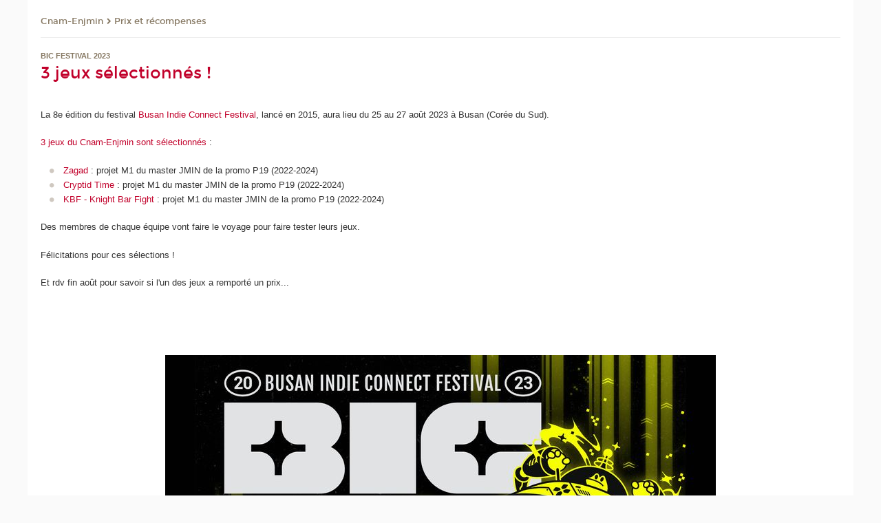

--- FILE ---
content_type: text/html;charset=UTF-8
request_url: https://enjmin.cnam.fr/cnam-enjmin/prix-et-recompenses/3-jeux-selectionnes--1434041.kjsp?versiontexte=true
body_size: 11225
content:




















<!DOCTYPE html>
<!--[if IE 8]> <html class="ie8 oldie no-js" xmlns="http://www.w3.org/1999/xhtml" lang="fr" xml:lang="fr"> <![endif]-->
<!--[if gt IE 8]><!--> <html class="no-js" xmlns="http://www.w3.org/1999/xhtml" lang="fr" xml:lang="fr"> <!--<![endif]-->
<head>
    <meta name="viewport" content="width=device-width, initial-scale=1.0" />
    















        <meta itemprop="description" content="" />
        <meta property="og:description" content="" />
        <meta itemprop="name" content="3&#x20;jeux&#x20;s&eacute;lectionn&eacute;s&#x20;&#x21;" />
        <meta property="og:title" content="3&#x20;jeux&#x20;s&eacute;lectionn&eacute;s&#x20;&#x21;" />
        <meta property="og:site_name" content="Enjmin" />
        <meta property="og:type" content="article" />
        <meta property="og:url" content="https://enjmin.cnam.fr/cnam-enjmin/prix-et-recompenses/3-jeux-selectionnes--1434041.kjsp?RH=1487088982596" />
        <meta itemprop="image" content="https://enjmin.cnam.fr/uas/enjmin/LOGO/blanc web.png" />
        <meta property="og:image" content="https://enjmin.cnam.fr/uas/enjmin/LOGO/blanc web.png" />
<meta http-equiv="content-type" content="text/html; charset=utf-8" />
<title>3 jeux sélectionnés ! | Enjmin | Cnam</title><link rel="canonical" href="https://enjmin.cnam.fr/cnam-enjmin/prix-et-recompenses/3-jeux-selectionnes--1434041.kjsp" /><link rel="shortcut icon" type="image/x-icon" href="https://enjmin.cnam.fr/jsp/images/favicon.ico" />
<link rel="icon" type="image/png" href="https://enjmin.cnam.fr/jsp/images/favicon.png" />
<meta http-equiv="pragma" content="no-cache" />

<link rel="schema.DC" href="http://purl.org/dc/elements/1.1/" />
<meta name="DC.Title" content="3&#x20;jeux&#x20;s&eacute;lectionn&eacute;s&#x20;&#x21;&#x20;&#x7c;&#x20;Enjmin&#x20;&#x7c;&#x20;Cnam" />
<meta name="DC.Creator" content="Cnam" />
<meta name="DC.Subject" lang="fr-FR" content="" />
<meta name="DC.Description" lang="fr-FR" content="" />
<meta name="DC.Publisher" content="Cnam" />
<meta name="DC.Date.created" scheme="W3CDTF" content="20230713 11:42:59.0" />
<meta name="DC.Date.modified" scheme="W3CDTF" content="20251002 12:11:53.0" />
<meta name="DC.Language" scheme="RFC3066" content="fr-FR" />
<meta name="DC.Rights" content="Copyright &copy;Conservatoire national des arts et métiers" />

<meta name="author" lang="fr_FR" content="Cnam" />
<meta name="keywords" content="" />
<meta name="description" content="" />
<meta name="Date-Creation-yyyymmdd" content="20230713 11:42:59.0" />
<meta name="Date-Revision-yyyymmdd" content="20251002 12:11:53.0" />
<meta name="copyright" content="Copyright &copy;Conservatoire national des arts et métiers" />
<meta name="reply-to" content="cms@cnam.fr" />
<meta name="category" content="Internet" />

    <meta name="robots" content="index, follow" />

<meta name="distribution" content="global" />
<meta name="identifier-url" content="https://enjmin.cnam.fr/" />
<meta name="resource-type" content="document" />
<meta name="expires" content="-1" />
<meta name="Generator" content="" />
<meta name="Formatter" content="" />
    
    <link rel="start" title="Accueil" href="https://enjmin.cnam.fr/" />
    
    <link rel="alternate" type="application/rss+xml" title="Fil RSS des dix dernières actualités" href="https://enjmin.cnam.fr/adminsite/webservices/export_rss.jsp?NOMBRE=10&amp;CODE_RUBRIQUE=1486135978042&amp;LANGUE=0" />

    <link rel="stylesheet" type="text/css" media="screen" href="https://enjmin.cnam.fr/jsp/styles/fonts/icones/IcoMoon.css" />
    <link rel="stylesheet" type="text/css" media="screen" href="https://enjmin.cnam.fr/jsp/styles/fonts.css" />
    <link rel="stylesheet" type="text/css" media="screen" href="https://enjmin.cnam.fr/jsp/styles/extension-galerie.css" />
    <!--[if lte IE 8]>
    <link rel="stylesheet" type="text/css" media="screen" href="https://enjmin.cnam.fr/jsp/styles/all-old-ie.css" />
    <script>'header|footer|main|article|section|audio|video|source'.replace(/\w+/g,function(t){document.createElement(t)})</script>
    <script type="text/javascript" src="https://enjmin.cnam.fr/adminsite/scripts/libs/ie8-shims.js"></script>
    <![endif]-->
    <!--[if gt IE 8]><!-->
    <link rel="stylesheet" type="text/css" media="screen" href="https://enjmin.cnam.fr/jsp/styles/screen.css" />
    <!--<![endif]-->
    <link rel="stylesheet" type="text/css" media="screen" href="https://enjmin.cnam.fr/wro/jQueryCSS/7bd5832b3be32ce6eeeab7c3f97decf8cb618101.css"/>
    <link rel="stylesheet" type="text/css" media="print" href="https://enjmin.cnam.fr/wro/styles-print/6bb61dd7e6436be9da16491d333d5fc1c0c6716a.css"/>
    <link rel="stylesheet" type="text/css" media="screen" href="https://enjmin.cnam.fr/wro/styles/eb57c25ff0ffddc60fdc7550a2ba2ba683ce697a.css"/>
    










<style type="text/css" media="screen">

	#menu_principal>li{
		
		width:12.50%;
	}


/*  remplacer par variable bandeau (de site) usine à sites */

</style>


    
        <link rel="stylesheet" type="text/css" href="/uas/enjmin/NOM_PROPRIETE_SURCHARGE_CSS/enjmin.css" media="all"/>
    

    <script type="text/javascript">
        var html = document.getElementsByTagName('html')[0];
        html.className = html.className.replace('no-js', 'js');
    </script>
    

    
    
    <script type="text/javascript" src="https://enjmin.cnam.fr/adminsite/fcktoolbox/fckeditor/fckeditor.js"></script>
    <script type="text/javascript" src="https://enjmin.cnam.fr/wro/scripts/717a17b0cdcdc1d468fbeedba4cdddfccb9e6da5.js"></script>

    



<!-- Matomo Script A-->
<script>
    var _paq = window._paq = window._paq || [];
    /* tracker methods like "setCustomDimension" should be called before "trackPageView" */
    _paq.push(['trackPageView']);
    _paq.push(['enableLinkTracking']);
    (function () {
        var u = "https://pascal.cnam.fr/";
        _paq.push(['setTrackerUrl', u + 'matomo.php']);
        _paq.push(['setSiteId', '15']);
        var d = document, g = d.createElement('script'), s = d.getElementsByTagName('script')[0];
        g.async = true;
        g.src = u + 'matomo.js';
        s.parentNode.insertBefore(g, s);
    })();
</script>
<!-- End Matomo Code -->



</head>
<body id="body" class="fiche actualite consultation versiontexte">







<header>
	<div id="header_deco">
	    <div id="bandeau_outils">
	    	 <button id="menu-principal-bouton" class="plier-deplier__bouton" aria-expanded="false">
                <span class="css-icon-menu"></span>
                <span class="icon-libelle">Menu</span>
            </button>
		    <p id="liens_evitement">
		        <a href="#avec_nav_avec_encadres">Contenu</a> |
		        <a href="#menu_principal">Navigation</a> |
		        <a href="#acces_directs">Accès directs</a>  |
		        <a href="#connexion">Connexion</a>
		    </p>
		    






		    
		    	






   <div id="acces-directs" class="acces-direct plier-deplier mobile-menu__item js-mobile-menu__item">
       <button class="button bouton-bandeau plier-deplier__bouton">
           <span class="icon-libelle">Accès directs</span>
           <span class="icon icon-chevron_down"></span>
       </button>
       <div class="plier-deplier__contenu plier-deplier__contenu--clos mobile-menu__level js-mobile-menu__level">
           <div>
               <ul>
              	 
                   <li class="mobile-menu__item js-mobile-menu__item">                       
                   		<a href="https://enjmin.cnam.fr/portail-cnam/" class="type_rubrique_0004">
                   			<span class="mobile-menu__item__picto"><img src="/medias/photo/picto-24px-wg8c-portail-cnam_1466677127257-png"/></span><!--
                   			--><span class="mobile-menu__item__libelle">Portail Cnam</span>
                   		</a>                     
                   </li>
                 
                   <li class="mobile-menu__item js-mobile-menu__item">                       
                   		<a href="https://enjmin.cnam.fr/boutique/" class="type_rubrique_0004">
                   			<span class="mobile-menu__item__picto"><img src="/medias/photo/picto-24px-wg8c-boutique_1466676772117-png"/></span><!--
                   			--><span class="mobile-menu__item__libelle">Boutique</span>
                   		</a>                     
                   </li>
                 
                   <li class="mobile-menu__item js-mobile-menu__item">                       
                   		<a href="https://enjmin.cnam.fr/musee-des-arts-et-metiers/" class="type_rubrique_0004">
                   			<span class="mobile-menu__item__picto"><img src="/medias/photo/picto-24px-wg8c-musee_1466677105776-png"/></span><!--
                   			--><span class="mobile-menu__item__libelle">Musée des arts et métiers</span>
                   		</a>                     
                   </li>
                 
                   <li class="mobile-menu__item js-mobile-menu__item">                       
                   		<a href="https://enjmin.cnam.fr/intracnam/" class="type_rubrique_0004">
                   			<span class="mobile-menu__item__picto"><img src="/medias/photo/picto-24px-wg8c-intranet_1466677065451-png"/></span><!--
                   			--><span class="mobile-menu__item__libelle">IntraCnam</span>
                   		</a>                     
                   </li>
                 
               </ul>
           </div><!-- -->
		</div><!-- .plier-deplier__contenu -->
	</div><!-- #acces-directs .plier-deplier -->

		    
		    






		    






    <div class="reseaux-sociaux">
        <div>
            <span class="reseaux-sociaux__libelle">Réseaux sociaux</span>
            <ul class="reseaux-sociaux__liste">
            
                <li class="reseaux-sociaux__item">
                    <a href="https://enjmin.cnam.fr/facebook/" class="type_rubrique_0004" title="Facebook"><span><img src="/medias/photo/rs-header-facebook-fafafa_1479822212444-png" alt="picto-Facebook" /></span></a>
                </li>
            
                <li class="reseaux-sociaux__item">
                    <a href="https://enjmin.cnam.fr/youtube/" class="type_rubrique_0004" title="YouTube"><span><img src="/medias/photo/rs-header-youtube-fafafa_1479822313326-png" alt="picto-YouTube" /></span></a>
                </li>
            
                <li class="reseaux-sociaux__item">
                    <a href="https://enjmin.cnam.fr/linkedin/" class="type_rubrique_0004" title="LinkedIn"><span><img src="/medias/photo/rs-header-linkedin-fafafa_1479822260102-png" alt="picto-LinkedIn" /></span></a>
                </li>
            
                <li class="reseaux-sociaux__item">
                    <a href="https://enjmin.cnam.fr/twitter/" class="type_rubrique_0004" title="Twitter"><span><img src="/medias/photo/rs-header-x-fafafa_1693906626049-png" alt="picto-Twitter" /></span></a>
                </li>
            
                <li class="reseaux-sociaux__item">
                    <a href="https://enjmin.cnam.fr/instagram/" class="type_rubrique_0004" title="Instagram"><span><img src="/medias/photo/rs-header-instagram-fafafa_1479822239948-png" alt="picto-Instagram" /></span></a>
                </li>
            
                <li class="reseaux-sociaux__item">
                    <a href="https://enjmin.cnam.fr/le-blog/" class="type_rubrique_0004" title="Le blog"><span><img src="/medias/photo/rs-header-blog-fafafa_1492781943288-png" alt="picto-Le blog" /></span></a>
                </li>
            
                <li class="reseaux-sociaux__item">
                    <a href="https://enjmin.cnam.fr/bluesky/" class="type_rubrique_0004" title="Bluesky"><span><img src="/medias/photo/bluesky-logo-svg2_1752768982513-jpg" alt="picto-Bluesky" /></span></a>
                </li>
            
                <li class="reseaux-sociaux__item">
                    <a href="https://enjmin.cnam.fr/tiktok/" class="type_rubrique_0004" title="Tiktok"><span><img src="/medias/photo/rs-header-tiktok_1648539264345-png" alt="picto-Tiktok" /></span></a>
                </li>
            
            </ul>
        </div>
    </div><!-- .reseaux-sociaux -->

		    









<div id="recherche-simple" class="plier-deplier">
        <div class="recherche-simple-Top">
	        <form class="form-recherche-simple-Top"  action="/servlet/com.jsbsoft.jtf.core.SG?EXT=cnam&amp;PROC=RECHERCHE_SIMPLE&amp;ACTION=RECHERCHE&amp;RF=1487088982596&amp;RH=1487088982596&amp;ID_REQ=1767213393872" method="post">
	            <input type="hidden" name="#ECRAN_LOGIQUE#" value="RECHERCHE" />
	            <input type="hidden" name="ACTION" value="VALIDER" />
	            <input type="hidden" name="LANGUE_SEARCH" value="0" />
	            <input type="hidden" name="CODE_RUBRIQUE" value="1486135978042" />
	            <input type="hidden" name="SITE_CLOISONNE" value="1" />
	            <input type="hidden" name="CODE_SITE_DISTANT" value="" />
	            <input type="hidden" name="SEARCH_SOUSRUBRIQUES" value="true" />
	            <input type="hidden" name="SEARCH_EXCLUSIONOBJET" value="" />
	            <input type="hidden" name="RH" value="1487088982596" />
	            <input type="hidden" name="OBJET" value="TOUS" />
	            <label for="MOTS_CLEFS">Recherche</label>
	            <input name="QUERY" role="search" type="text" id="MOTS_CLEFS" value="" placeholder="Rechercher" title="Rechercher par mots-clés" />
	            <input type="submit" value="ok" />
	            
	        </form>
    </div><!-- .plier-deplier__contenu -->
</div><!-- #recherche-simple .plier-deplier -->

		    







<div id="versions" class="plier-deplier">
        <button class="plier-deplier__bouton versions__item" aria-expanded="false">fr</button>
        <div class="plier-deplier__contenu plier-deplier__contenu--clos">
	        <div><!--
	        --><ul><!----><li class="versions__item versions_en"  lang="en"><a href="https://enjmin-en.cnam.fr/welcome-to-cnam-enjmin-website--1511545.kjsp?RH=1487088982596&amp;RF=1487090762878" hreflang="en">
	                        en
	                      </a></li><!----></ul><!--
	    --></div><!-- 
       --></div><!-- .plier-deplier__contenu -->
    </div><!-- #versions -->
    
	    </div> <!-- #bandeau_outils -->
		
	    <div id="banniere">
	   		











<div class="banniere clearfix" role="banner">
		<div class="banniere__logo-structure">
	            <a href="https://enjmin.cnam.fr/enjmin/" class="banniere__logo" title="Retour à la page d'accueil">
					<img src="/uas/enjmin/LOGO/blanc web.png" alt="logo-Enjmin" title="Retour à la page d'accueil" />
	            </a>

			
		</div>
		
         
        	<a href="https://enjmin.cnam.fr/" class="banniere__intitule" title="Retour à l’accueil du site"><!-- 
	        	
	        		--><span class="fragment_0">École nation</span><!--
	        		
	        		--><span class="fragment_1">ale du jeu et des médias</span><!--
	        		
	        		--><span class="fragment_2"> interactifs </span><!--
	        		
	        		--><span class="fragment_3">numériques</span><!--
	        		
        	 --></a>
       
</div><!-- .banniere -->
	    </div>
	    
		     <a id="bandeau" href="https://enjmin.cnam.fr/">
		   		




	<div class="bandeau__large effet13">
		<div class="itemwrap">
			<div class="bandeau__large-image effetIn2" style="background-image:url('/uas/enjmin/NOM_PROPRIETE_BANDEAU_IMAGE_LARGE/banniere facades_enjmin .png')">
			</div>
		</div>
	</div>


		    </a>
		
	    <div id="menu" role="navigation" aria-expanded="false">
	        








    <ul id="menu_principal" class="menu_principal--riche mobile-menu__level js-mobile-menu__level"><!--
	            --><li class="menu_principal-actif  mobile-menu__item js-mobile-menu__item">
	            
	            <a href="#2" class="js-menu-link type_rubrique_" aria-expanded="false"><span>Cnam-Enjmin</span></a>
	            
		            <div class="plier-deplier__contenu plier-deplier__contenu--clos mobile-menu__level js-mobile-menu__level ">
	                   <div class="menu_principal__col">
		                    <ul><!-- 
		                     	
		                        --><li class=" mobile-menu__item js-mobile-menu__item">
		                            <a href="https://enjmin.cnam.fr/cnam-enjmin/presentation/" class="type_rubrique_0001">Présentation</a>
			                        
		                        </li><!--
		                        --><li class="menu_principal-actif  mobile-menu__item js-mobile-menu__item">
		                            <a href="https://enjmin.cnam.fr/cnam-enjmin/agenda/" class="type_rubrique_0001">Agenda</a>
			                        
			                            <ul class="mobile-menu__level js-mobile-menu__level">
			                            	<li class="menu_principal-titre-actif  mobile-menu__level__titre">
			                               		<a href="https://enjmin.cnam.fr/cnam-enjmin/agenda/">Agenda</a>
			                            	</li><!--
			                                --><li class=" mobile-menu__item js-mobile-menu__item">
			                                   	<a href="https://enjmin.cnam.fr/cnam-enjmin/agenda/archives-des-actualites/" class="type_rubrique_0001">Archives des actualités</a>
			                                   </li><!--
			                            --></ul>
		                        </li><!--
		                        --><li class=" mobile-menu__item js-mobile-menu__item">
		                            <a href="https://enjmin.cnam.fr/cnam-enjmin/prix-et-recompenses/" class="type_rubrique_0001">Prix et récompenses</a>
			                        
		                        </li><!--
		                        --><li class=" mobile-menu__item js-mobile-menu__item">
		                            <a href="https://enjmin.cnam.fr/cnam-enjmin/le-batiment-du-nil/" class="type_rubrique_0001">Le bâtiment du Nil</a>
			                        
		                        </li><!--
		                        --><li class=" mobile-menu__item js-mobile-menu__item">
		                            <a href="https://enjmin.cnam.fr/cnam-enjmin/vie-etudiante-et-alumni/" class="type_rubrique_0001">Vie étudiante et alumni</a>
			                        
		                        </li><!--
		                        --><li class=" mobile-menu__item js-mobile-menu__item">
		                            <a href="https://enjmin.cnam.fr/cnam-enjmin/contact/" class="type_rubrique_0001">Contact</a>
			                        
		                        </li><!--
		                    --></ul>
	                   </div>
	                    
		           </div>
	           
	          </li><!-- 
	            --><li class=" mobile-menu__item js-mobile-menu__item">
	            
	            <a href="https://enjmin.cnam.fr/evenements/" class="js-menu-link type_rubrique_0001" aria-expanded="false"><span>Évènements</span></a>
	            
		            <div class="plier-deplier__contenu plier-deplier__contenu--clos mobile-menu__level js-mobile-menu__level ">
	                   <div class="menu_principal__col">
		                    <ul><!-- 
		                     	
		                     	--><li class=" mobile-menu__level__titre">
			                        <a href="https://enjmin.cnam.fr/evenements/">
				                        
			            					Évènements
			            				
			                        </a>
			                    </li><!--
		                        --><li class=" mobile-menu__item js-mobile-menu__item">
		                            <a href="https://enjmin.cnam.fr/evenements/spawn-/" class="type_rubrique_0001">spawn!</a>
			                        
		                        </li><!--
		                        --><li class=" mobile-menu__item js-mobile-menu__item">
		                            <a href="https://enjmin.cnam.fr/evenements/concours-all4games/" class="type_rubrique_0001">Concours all4GAMES</a>
			                        
		                        </li><!--
		                        --><li class=" mobile-menu__item js-mobile-menu__item">
		                            <a href="https://enjmin.cnam.fr/evenements/enjmin-games-show-egs-/" class="type_rubrique_0001">Enjmin Games Show (EGS)</a>
			                        
		                        </li><!--
		                        --><li class=" mobile-menu__item js-mobile-menu__item">
		                            <a href="https://enjmin.cnam.fr/evenements/journee-portes-ouvertes-jpo-/" class="type_rubrique_0001">Journée Portes Ouvertes (JPO)</a>
			                        
		                        </li><!--
		                        --><li class=" mobile-menu__item js-mobile-menu__item">
		                            <a href="https://enjmin.cnam.fr/evenements/enjmin-game-conferences-egc-/" class="type_rubrique_0001">Enjmin Game Conferences (EGC)</a>
			                        
			                            <ul class="mobile-menu__level js-mobile-menu__level">
			                            	<li class=" mobile-menu__level__titre">
			                               		<a href="https://enjmin.cnam.fr/evenements/enjmin-game-conferences-egc-/">Enjmin Game Conferences (EGC)</a>
			                            	</li><!--
			                                --><li class=" mobile-menu__item js-mobile-menu__item">
			                                   	<a href="https://enjmin.cnam.fr/evenements/enjmin-game-conferences-egc-/programme-2025/" class="type_rubrique_0001">Programme 2025</a>
			                                   </li><!--
			                                --><li class=" mobile-menu__item js-mobile-menu__item">
			                                   	<a href="https://enjmin.cnam.fr/evenements/enjmin-game-conferences-egc-/programme-2024/" class="type_rubrique_0001">Programme 2024</a>
			                                   </li><!--
			                                --><li class=" mobile-menu__item js-mobile-menu__item">
			                                   	<a href="https://enjmin.cnam.fr/evenements/enjmin-game-conferences-egc-/programme-2023/" class="type_rubrique_0001">Programme 2023</a>
			                                   </li><!--
			                                --><li class=" mobile-menu__item js-mobile-menu__item">
			                                   	<a href="https://enjmin.cnam.fr/evenements/enjmin-game-conferences-egc-/programme-2022/" class="type_rubrique_0001">Programme 2022</a>
			                                   </li><!--
			                                --><li class=" mobile-menu__item js-mobile-menu__item">
			                                   	<a href="https://enjmin.cnam.fr/evenements/enjmin-game-conferences-egc-/programme-2020/" class="type_rubrique_0001">Programme 2020</a>
			                                   </li><!--
			                                --><li class=" mobile-menu__item js-mobile-menu__item">
			                                   	<a href="https://enjmin.cnam.fr/evenements/enjmin-game-conferences-egc-/programme-2019/" class="type_rubrique_0001">Programme 2019</a>
			                                   </li><!--
			                                --><li class=" mobile-menu__item js-mobile-menu__item">
			                                   	<a href="https://enjmin.cnam.fr/evenements/enjmin-game-conferences-egc-/projets-etudiants-2019/" class="type_rubrique_0001">Projets étudiants 2019</a>
			                                   </li><!--
			                                --><li class=" mobile-menu__item js-mobile-menu__item">
			                                   	<a href="https://enjmin.cnam.fr/evenements/enjmin-game-conferences-egc-/programme-2018/" class="type_rubrique_0001">Programme 2018</a>
			                                   </li><!--
			                            --></ul>
		                        </li><!--
		                        --><li class=" mobile-menu__item js-mobile-menu__item">
		                            <a href="https://enjmin.cnam.fr/evenements/enjam/" class="type_rubrique_0001">Enjam</a>
			                        
		                        </li><!--
		                    --></ul>
	                   </div>
	                    
		           </div>
	           
	          </li><!-- 
	            --><li class=" mobile-menu__item js-mobile-menu__item">
	            
	            <a href="https://enjmin.cnam.fr/formations/" class="js-menu-link type_rubrique_0001" aria-expanded="false"><span>Formations</span></a>
	            
		            <div class="plier-deplier__contenu plier-deplier__contenu--clos mobile-menu__level js-mobile-menu__level ">
	                   <div class="menu_principal__col">
		                    <ul><!-- 
		                     	
		                     	--><li class=" mobile-menu__level__titre">
			                        <a href="https://enjmin.cnam.fr/formations/">
				                        
			            					Nos formations
			            				
			                        </a>
			                    </li><!--
		                        --><li class=" mobile-menu__item js-mobile-menu__item">
		                            <a href="https://enjmin.cnam.fr/formations/licence-informatique-parcours-jeux-video/" class="type_rubrique_0001">Licence informatique parcours jeux vidéo</a>
			                        
			                            <ul class="mobile-menu__level js-mobile-menu__level">
			                            	<li class=" mobile-menu__level__titre">
			                               		<a href="https://enjmin.cnam.fr/formations/licence-informatique-parcours-jeux-video/">Licence informatique parcours jeux vidéo</a>
			                            	</li><!--
			                                --><li class=" mobile-menu__item js-mobile-menu__item">
			                                   	<a href="https://enjmin.cnam.fr/formations/licence-informatique-parcours-jeux-video/presentation/" class="type_rubrique_0001">Présentation</a>
			                                   </li><!--
			                                --><li class=" mobile-menu__item js-mobile-menu__item">
			                                   	<a href="https://enjmin.cnam.fr/formations/licence-informatique-parcours-jeux-video/programme/" class="type_rubrique_0001">Programme</a>
			                                   </li><!--
			                                --><li class=" mobile-menu__item js-mobile-menu__item">
			                                   	<a href="https://enjmin.cnam.fr/formations/licence-informatique-parcours-jeux-video/apprentissage/" class="type_rubrique_0001">Apprentissage</a>
			                                   </li><!--
			                                --><li class=" mobile-menu__item js-mobile-menu__item">
			                                   	<a href="https://enjmin.cnam.fr/formations/licence-informatique-parcours-jeux-video/candidater/" class="type_rubrique_0001">Candidater</a>
			                                   </li><!--
			                            --></ul>
		                        </li><!--
		                        --><li class=" mobile-menu__item js-mobile-menu__item">
		                            <a href="https://enjmin.cnam.fr/formations/licence-arts-numeriques-parcours-jeux-video-et-multimedia/" class="type_rubrique_0001">Licence arts numériques parcours jeux vidéo et multimédia</a>
			                        
			                            <ul class="mobile-menu__level js-mobile-menu__level">
			                            	<li class=" mobile-menu__level__titre">
			                               		<a href="https://enjmin.cnam.fr/formations/licence-arts-numeriques-parcours-jeux-video-et-multimedia/">Licence arts numériques parcours jeux vidéo et multimédia</a>
			                            	</li><!--
			                                --><li class=" mobile-menu__item js-mobile-menu__item">
			                                   	<a href="https://enjmin.cnam.fr/formations/licence-arts-numeriques-parcours-jeux-video-et-multimedia/presentation/" class="type_rubrique_0001">Présentation</a>
			                                   </li><!--
			                                --><li class=" mobile-menu__item js-mobile-menu__item">
			                                   	<a href="https://enjmin.cnam.fr/formations/licence-arts-numeriques-parcours-jeux-video-et-multimedia/programme/" class="type_rubrique_0001">Programme</a>
			                                   </li><!--
			                                --><li class=" mobile-menu__item js-mobile-menu__item">
			                                   	<a href="https://enjmin.cnam.fr/formations/licence-arts-numeriques-parcours-jeux-video-et-multimedia/apprentissage/" class="type_rubrique_0001">Apprentissage</a>
			                                   </li><!--
			                                --><li class=" mobile-menu__item js-mobile-menu__item">
			                                   	<a href="https://enjmin.cnam.fr/formations/licence-arts-numeriques-parcours-jeux-video-et-multimedia/candidater-/" class="type_rubrique_0001">Candidater  </a>
			                                   </li><!--
			                            --></ul>
		                        </li><!--
		                        --><li class=" mobile-menu__item js-mobile-menu__item">
		                            <a href="https://enjmin.cnam.fr/formations/licence-game-design/" class="type_rubrique_0001">Licence game design</a>
			                        
			                            <ul class="mobile-menu__level js-mobile-menu__level">
			                            	<li class=" mobile-menu__level__titre">
			                               		<a href="https://enjmin.cnam.fr/formations/licence-game-design/">Licence game design</a>
			                            	</li><!--
			                                --><li class=" mobile-menu__item js-mobile-menu__item">
			                                   	<a href="https://enjmin.cnam.fr/formations/licence-game-design/presentation/" class="type_rubrique_0001">Présentation</a>
			                                   </li><!--
			                                --><li class=" mobile-menu__item js-mobile-menu__item">
			                                   	<a href="https://enjmin.cnam.fr/formations/licence-game-design/apprentissage/" class="type_rubrique_0001">Apprentissage</a>
			                                   </li><!--
			                                --><li class=" mobile-menu__item js-mobile-menu__item">
			                                   	<a href="https://enjmin.cnam.fr/formations/licence-game-design/candidater/" class="type_rubrique_0001">Candidater</a>
			                                   </li><!--
			                            --></ul>
		                        </li><!--
		                        --><li class=" mobile-menu__item js-mobile-menu__item">
		                            <a href="https://enjmin.cnam.fr/formations/ingenieur-ingenieure-informatique-et-multimedia/" class="type_rubrique_0001">Ingénieur · Ingénieure informatique et multimédia</a>
			                        
			                            <ul class="mobile-menu__level js-mobile-menu__level">
			                            	<li class=" mobile-menu__level__titre">
			                               		<a href="https://enjmin.cnam.fr/formations/ingenieur-ingenieure-informatique-et-multimedia/">Ingénieur · Ingénieure informatique et multimédia</a>
			                            	</li><!--
			                                --><li class=" mobile-menu__item js-mobile-menu__item">
			                                   	<a href="https://enjmin.cnam.fr/formations/ingenieur-ingenieure-informatique-et-multimedia/presentation/" class="type_rubrique_0001">Présentation</a>
			                                   </li><!--
			                                --><li class=" mobile-menu__item js-mobile-menu__item">
			                                   	<a href="https://enjmin.cnam.fr/formations/ingenieur-ingenieure-informatique-et-multimedia/programme/" class="type_rubrique_0001">Programme</a>
			                                   </li><!--
			                                --><li class=" mobile-menu__item js-mobile-menu__item">
			                                   	<a href="https://enjmin.cnam.fr/formations/ingenieur-ingenieure-informatique-et-multimedia/contenu-pedagogique/" class="type_rubrique_0001">Contenu pédagogique</a>
			                                   </li><!--
			                                --><li class=" mobile-menu__item js-mobile-menu__item">
			                                   	<a href="https://enjmin.cnam.fr/formations/ingenieur-ingenieure-informatique-et-multimedia/candidater-/" class="type_rubrique_0001">Candidater </a>
			                                   </li><!--
			                            --></ul>
		                        </li><!--
		                        --><li class=" mobile-menu__item js-mobile-menu__item">
		                            <a href="https://enjmin.cnam.fr/formations/master-jeux-video/" class="type_rubrique_0001">Master jeux vidéo</a>
			                        
			                            <ul class="mobile-menu__level js-mobile-menu__level">
			                            	<li class=" mobile-menu__level__titre">
			                               		<a href="https://enjmin.cnam.fr/formations/master-jeux-video/">Master jeux vidéo</a>
			                            	</li><!--
			                                --><li class=" mobile-menu__item js-mobile-menu__item">
			                                   	<a href="https://enjmin.cnam.fr/formations/master-jeux-video/presentation/" class="type_rubrique_0001">Présentation</a>
			                                   </li><!--
			                                --><li class=" mobile-menu__item js-mobile-menu__item">
			                                   	<a href="https://enjmin.cnam.fr/formations/master-jeux-video/temoignages/" class="type_rubrique_0001">Témoignages</a>
			                                   </li><!--
			                                --><li class=" mobile-menu__item js-mobile-menu__item">
			                                   	<a href="https://enjmin.cnam.fr/formations/master-jeux-video/programme/" class="type_rubrique_0001">Programme</a>
			                                   </li><!--
			                                --><li class=" mobile-menu__item js-mobile-menu__item">
			                                   	<a href="https://enjmin.cnam.fr/formations/master-jeux-video/contenu-pedagogique/" class="type_rubrique_0001">Contenu pédagogique</a>
			                                   </li><!--
			                                --><li class=" mobile-menu__item js-mobile-menu__item">
			                                   	<a href="https://enjmin.cnam.fr/formations/master-jeux-video/equipe-pedagogique/" class="type_rubrique_0001">Équipe pédagogique</a>
			                                   </li><!--
			                                --><li class=" mobile-menu__item js-mobile-menu__item">
			                                   	<a href="https://enjmin.cnam.fr/formations/master-jeux-video/candidater/" class="type_rubrique_0001">Candidater</a>
			                                   </li><!--
			                            --></ul>
		                        </li><!--
		                        --><li class=" mobile-menu__item js-mobile-menu__item">
		                            <a href="https://enjmin.cnam.fr/formations/international-master-s-degree-taught-in-english-/" class="type_rubrique_0004">International Master's degree (Taught in English)</a>
			                        
		                        </li><!--
		                        --><li class=" mobile-menu__item js-mobile-menu__item">
		                            <a href="https://enjmin.cnam.fr/formations/ms-designer-d-experiences-immersives/" class="type_rubrique_0001">MS designer d'expériences immersives</a>
			                        
			                            <ul class="mobile-menu__level js-mobile-menu__level">
			                            	<li class=" mobile-menu__level__titre">
			                               		<a href="https://enjmin.cnam.fr/formations/ms-designer-d-experiences-immersives/">MS designer d'expériences immersives</a>
			                            	</li><!--
			                                --><li class=" mobile-menu__item js-mobile-menu__item">
			                                   	<a href="https://enjmin.cnam.fr/formations/ms-designer-d-experiences-immersives/presentation/" class="type_rubrique_0001">Présentation</a>
			                                   </li><!--
			                                --><li class=" mobile-menu__item js-mobile-menu__item">
			                                   	<a href="https://enjmin.cnam.fr/formations/ms-designer-d-experiences-immersives/programme/" class="type_rubrique_0001">Programme</a>
			                                   </li><!--
			                                --><li class=" mobile-menu__item js-mobile-menu__item">
			                                   	<a href="https://enjmin.cnam.fr/formations/ms-designer-d-experiences-immersives/temoignages/" class="type_rubrique_0001">Témoignages</a>
			                                   </li><!--
			                                --><li class=" mobile-menu__item js-mobile-menu__item">
			                                   	<a href="https://enjmin.cnam.fr/formations/ms-designer-d-experiences-immersives/contenu-pedagogique/" class="type_rubrique_0001">Contenu pédagogique</a>
			                                   </li><!--
			                                --><li class=" mobile-menu__item js-mobile-menu__item">
			                                   	<a href="https://enjmin.cnam.fr/formations/ms-designer-d-experiences-immersives/equipe-pedagogique/" class="type_rubrique_0001">Équipe pédagogique</a>
			                                   </li><!--
			                                --><li class=" mobile-menu__item js-mobile-menu__item">
			                                   	<a href="https://enjmin.cnam.fr/formations/ms-designer-d-experiences-immersives/candidater/" class="type_rubrique_0001">Candidater</a>
			                                   </li><!--
			                            --></ul>
		                        </li><!--
		                        --><li class=" mobile-menu__item js-mobile-menu__item">
		                            <a href="https://enjmin.cnam.fr/formations/formation-continue/" class="type_rubrique_0001">Formation continue</a>
			                        
		                        </li><!--
		                        --><li class=" mobile-menu__item js-mobile-menu__item">
		                            <a href="https://enjmin.cnam.fr/formations/financer-sa-formation/" class="type_rubrique_0001">Financer sa formation</a>
			                        
		                        </li><!--
		                    --></ul>
	                   </div>
	                    
		           </div>
	           
	          </li><!-- 
	            --><li class=" mobile-menu__item js-mobile-menu__item">
	            
	            <a href="https://enjmin.cnam.fr/entreprises/" class="js-menu-link type_rubrique_0001" aria-expanded="false"><span>Entreprises</span></a>
	            
		            <div class="plier-deplier__contenu plier-deplier__contenu--clos mobile-menu__level js-mobile-menu__level ">
	                   <div class="menu_principal__col">
		                    <ul><!-- 
		                     	
		                     	--><li class=" mobile-menu__level__titre">
			                        <a href="https://enjmin.cnam.fr/entreprises/">
				                        
			            					Présentation
			            				
			                        </a>
			                    </li><!--
		                        --><li class=" mobile-menu__item js-mobile-menu__item">
		                            <a href="https://enjmin.cnam.fr/entreprises/apprentissage/" class="type_rubrique_0001">Apprentissage</a>
			                        
		                        </li><!--
		                        --><li class=" mobile-menu__item js-mobile-menu__item">
		                            <a href="https://enjmin.cnam.fr/entreprises/inter-entreprise/" class="type_rubrique_0001">Inter-entreprise</a>
			                        
		                        </li><!--
		                        --><li class=" mobile-menu__item js-mobile-menu__item">
		                            <a href="https://enjmin.cnam.fr/entreprises/intra-entreprise/" class="type_rubrique_0001">Intra-entreprise</a>
			                        
		                        </li><!--
		                        --><li class=" mobile-menu__item js-mobile-menu__item">
		                            <a href="https://enjmin.cnam.fr/entreprises/projets-r-d/" class="type_rubrique_0001">Projets R&D</a>
			                        
		                        </li><!--
		                        --><li class=" mobile-menu__item js-mobile-menu__item">
		                            <a href="https://enjmin.cnam.fr/entreprises/partenariats/" class="type_rubrique_0001">Partenariats</a>
			                        
		                        </li><!--
		                        --><li class=" mobile-menu__item js-mobile-menu__item">
		                            <a href="https://enjmin.cnam.fr/entreprises/taxe-d-apprentissage/" class="type_rubrique_0001">Taxe d'apprentissage</a>
			                        
		                        </li><!--
		                        --><li class=" mobile-menu__item js-mobile-menu__item">
		                            <a href="https://enjmin.cnam.fr/entreprises/mecenat/" class="type_rubrique_0001">Mécénat</a>
			                        
		                        </li><!--
		                        --><li class=" mobile-menu__item js-mobile-menu__item">
		                            <a href="https://enjmin.cnam.fr/entreprises/offres-de-stage/" class="type_rubrique_0001">Offres de stage</a>
			                        
		                        </li><!--
		                        --><li class=" mobile-menu__item js-mobile-menu__item">
		                            <a href="https://enjmin.cnam.fr/entreprises/vae-collective/" class="type_rubrique_0001">VAE collective</a>
			                        
		                        </li><!--
		                        --><li class=" mobile-menu__item js-mobile-menu__item">
		                            <a href="https://enjmin.cnam.fr/entreprises/programme-d-incubation/" class="type_rubrique_0001">Programme d'incubation</a>
			                        
		                        </li><!--
		                    --></ul>
	                   </div>
	                    
		           </div>
	           
	          </li><!-- 
	            --><li class=" mobile-menu__item js-mobile-menu__item">
	            
	            <a href="#2" class="js-menu-link type_rubrique_" aria-expanded="false"><span>International</span></a>
	            
		            <div class="plier-deplier__contenu plier-deplier__contenu--clos mobile-menu__level js-mobile-menu__level ">
	                   <div class="menu_principal__col">
		                    <ul><!-- 
		                     	
		                        --><li class=" mobile-menu__item js-mobile-menu__item">
		                            <a href="https://enjmin.cnam.fr/international/strategie-et-partenariats/" class="type_rubrique_0001">Stratégie et partenariats</a>
			                        
		                        </li><!--
		                        --><li class=" mobile-menu__item js-mobile-menu__item">
		                            <a href="https://enjmin.cnam.fr/international/bourses-de-mobilite/" class="type_rubrique_0001">Bourses de mobilité</a>
			                        
		                        </li><!--
		                        --><li class=" mobile-menu__item js-mobile-menu__item">
		                            <a href="https://enjmin.cnam.fr/international/international-welcome-desk/" class="type_rubrique_0001">International Welcome Desk</a>
			                        
			                            <ul class="mobile-menu__level js-mobile-menu__level">
			                            	<li class=" mobile-menu__level__titre">
			                               		<a href="https://enjmin.cnam.fr/international/international-welcome-desk/">International Welcome Desk</a>
			                            	</li><!--
			                                --><li class=" mobile-menu__item js-mobile-menu__item">
			                                   	<a href="https://enjmin.cnam.fr/international/international-welcome-desk/visa-et-titre-de-sejour/" class="type_rubrique_0001">Visa et titre de séjour</a>
			                                   </li><!--
			                                --><li class=" mobile-menu__item js-mobile-menu__item">
			                                   	<a href="https://enjmin.cnam.fr/international/international-welcome-desk/sante/" class="type_rubrique_0001">Santé</a>
			                                   </li><!--
			                                --><li class=" mobile-menu__item js-mobile-menu__item">
			                                   	<a href="https://enjmin.cnam.fr/international/international-welcome-desk/portail-etudiant-du-crous/" class="type_rubrique_0001">Portail étudiant du Crous</a>
			                                   </li><!--
			                                --><li class=" mobile-menu__item js-mobile-menu__item">
			                                   	<a href="https://enjmin.cnam.fr/international/international-welcome-desk/logement/" class="type_rubrique_0001">Logement</a>
			                                   </li><!--
			                                --><li class=" mobile-menu__item js-mobile-menu__item">
			                                   	<a href="https://enjmin.cnam.fr/international/international-welcome-desk/banque-et-budget/" class="type_rubrique_0001">Banque et budget</a>
			                                   </li><!--
			                                --><li class=" mobile-menu__item js-mobile-menu__item">
			                                   	<a href="https://enjmin.cnam.fr/international/international-welcome-desk/transports/" class="type_rubrique_0001">Transports</a>
			                                   </li><!--
			                                --><li class=" mobile-menu__item js-mobile-menu__item">
			                                   	<a href="https://enjmin.cnam.fr/international/international-welcome-desk/se-restaurer/" class="type_rubrique_0001">Se restaurer</a>
			                                   </li><!--
			                                --><li class=" mobile-menu__item js-mobile-menu__item">
			                                   	<a href="https://enjmin.cnam.fr/international/international-welcome-desk/telephone-et-internet/" class="type_rubrique_0001">Téléphone et internet</a>
			                                   </li><!--
			                                --><li class=" mobile-menu__item js-mobile-menu__item">
			                                   	<a href="https://enjmin.cnam.fr/international/international-welcome-desk/systeme-de-notation/" class="type_rubrique_0001">Système de notation</a>
			                                   </li><!--
			                                --><li class=" mobile-menu__item js-mobile-menu__item">
			                                   	<a href="https://enjmin.cnam.fr/international/international-welcome-desk/integration/" class="type_rubrique_0001">Intégration</a>
			                                   </li><!--
			                            --></ul>
		                        </li><!--
		                        --><li class=" mobile-menu__item js-mobile-menu__item">
		                            <a href="https://enjmin.cnam.fr/international/actualites-a-la-une/" class="type_rubrique_0001">Actualités à la une</a>
			                        
		                        </li><!--
		                        --><li class=" mobile-menu__item js-mobile-menu__item">
		                            <a href="https://enjmin.cnam.fr/international/international-master-s-degree-taught-in-english-/" class="type_rubrique_0004">International Master's degree (Taught in English)</a>
			                        
		                        </li><!--
		                    --></ul>
	                   </div>
	                    
		           </div>
	           
	          </li><!-- 
	            --><li class=" mobile-menu__item js-mobile-menu__item">
	            
	            <a href="https://enjmin.cnam.fr/la-validation-des-acquis/" class="js-menu-link type_rubrique_0001" aria-expanded="false"><span>La validation des acquis</span></a>
	            
		            <div class="plier-deplier__contenu plier-deplier__contenu--clos mobile-menu__level js-mobile-menu__level ">
	                   <div class="menu_principal__col">
		                    <ul><!-- 
		                     	
		                     	--><li class=" mobile-menu__level__titre">
			                        <a href="https://enjmin.cnam.fr/la-validation-des-acquis/">
				                        
			            					Qu'est-ce que la validation des acquis ?
			            				
			                        </a>
			                    </li><!--
		                        --><li class=" mobile-menu__item js-mobile-menu__item">
		                            <a href="https://enjmin.cnam.fr/la-validation-des-acquis/la-vae-individuelle/" class="type_rubrique_0001">La VAE individuelle</a>
			                        
		                        </li><!--
		                        --><li class=" mobile-menu__item js-mobile-menu__item">
		                            <a href="https://enjmin.cnam.fr/la-validation-des-acquis/la-vae-collective/" class="type_rubrique_0001">La VAE collective</a>
			                        
		                        </li><!--
		                        --><li class=" mobile-menu__item js-mobile-menu__item">
		                            <a href="https://enjmin.cnam.fr/la-validation-des-acquis/vapp/" class="type_rubrique_0001">VAPP</a>
			                        
		                        </li><!--
		                        --><li class=" mobile-menu__item js-mobile-menu__item">
		                            <a href="https://enjmin.cnam.fr/la-validation-des-acquis/ves/" class="type_rubrique_0001">VES</a>
			                        
		                        </li><!--
		                    --></ul>
	                   </div>
	                    
		           </div>
	           
	          </li><!-- 
	            --><li class=" mobile-menu__item js-mobile-menu__item">
	            
	            <a href="https://enjmin.cnam.fr/recherche/" class="js-menu-link type_rubrique_0001" aria-expanded="false"><span>Recherche</span></a>
	            
		            <div class="plier-deplier__contenu plier-deplier__contenu--clos mobile-menu__level js-mobile-menu__level ">
	                   <div class="menu_principal__col">
		                    <ul><!-- 
		                     	
		                     	--><li class=" mobile-menu__level__titre">
			                        <a href="https://enjmin.cnam.fr/recherche/">
				                        
			            					Recherche
			            				
			                        </a>
			                    </li><!--
		                        --><li class=" mobile-menu__item js-mobile-menu__item">
		                            <a href="https://enjmin.cnam.fr/recherche/projets-r-d/" class="type_rubrique_0001">Projets R&D</a>
			                        
		                        </li><!--
		                        --><li class=" mobile-menu__item js-mobile-menu__item">
		                            <a href="https://enjmin.cnam.fr/recherche/le-blog/" class="type_rubrique_0001">Le blog</a>
			                        
		                        </li><!--
		                    --></ul>
	                   </div>
	                    
		           </div>
	           
	          </li><!-- 
	            --><li class=" mobile-menu__item js-mobile-menu__item">
	            
	            <a href="https://enjmin.cnam.fr/candidater/" class="js-menu-link type_rubrique_0001" aria-expanded="false"><span>Candidater</span></a>
	            
		            <div class="plier-deplier__contenu plier-deplier__contenu--clos mobile-menu__level js-mobile-menu__level ">
	                   <div class="menu_principal__col">
		                    <ul><!-- 
		                     	
		                     	--><li class=" mobile-menu__level__titre">
			                        <a href="https://enjmin.cnam.fr/candidater/">
				                        
			            					Candidater
			            				
			                        </a>
			                    </li><!--
		                        --><li class=" mobile-menu__item js-mobile-menu__item">
		                            <a href="https://enjmin.cnam.fr/candidater/licence-informatique-jeux-video/" class="type_rubrique_0001">Licence informatique jeux vidéo</a>
			                        
		                        </li><!--
		                        --><li class=" mobile-menu__item js-mobile-menu__item">
		                            <a href="https://enjmin.cnam.fr/candidater/licence-arts-numeriques-parcours-jeux-video-et-multimedia/" class="type_rubrique_0001">Licence arts numériques parcours jeux vidéo et multimédia</a>
			                        
		                        </li><!--
		                        --><li class=" mobile-menu__item js-mobile-menu__item">
		                            <a href="https://enjmin.cnam.fr/candidater/licence-game-design/" class="type_rubrique_0001">Licence game design</a>
			                        
		                        </li><!--
		                        --><li class=" mobile-menu__item js-mobile-menu__item">
		                            <a href="https://enjmin.cnam.fr/candidater/ingenieur-ingenieure-informatique-et-multimedia/" class="type_rubrique_0001">Ingénieur · ingénieure informatique et multimédia</a>
			                        
		                        </li><!--
		                        --><li class=" mobile-menu__item js-mobile-menu__item">
		                            <a href="https://enjmin.cnam.fr/candidater/master-jeux-video/" class="type_rubrique_0001">Master jeux vidéo</a>
			                        
		                        </li><!--
		                        --><li class=" mobile-menu__item js-mobile-menu__item">
		                            <a href="https://enjmin.cnam.fr/candidater/international-master-s-degree-taught-in-english-/" class="type_rubrique_0004">International Master's degree (Taught in English)</a>
			                        
		                        </li><!--
		                        --><li class=" mobile-menu__item js-mobile-menu__item">
		                            <a href="https://enjmin.cnam.fr/candidater/ms-designer-d-experiences-immersives/" class="type_rubrique_0001">MS designer d'expériences immersives</a>
			                        
		                        </li><!--
		                    --></ul>
	                   </div>
	                    
		           </div>
	           
	          </li><!-- 
    --></ul><!-- #menu_principal -->
	        <div class="separateur"></div>
	    </div> <!-- #menu -->
    </div>
</header>

<main id="page">
    <div id="page_deco">
        <div id="contenu-encadres">
            <div id="avec_nav_avec_encadres" class="contenu" role="main">
                
                    <div class="contenu__outils clearfix">
	                    















<p id="fil_ariane"><a href="#2">Cnam-Enjmin</a><span class='icon icon-chevron_right'></span><a href="https://enjmin.cnam.fr/cnam-enjmin/prix-et-recompenses/">Prix et récompenses</a></p>
            <p class="fil_ariane__position"></p>

	                    











<ul class="actions-fiche">

<!--  <li class="actions-fiche__item actions-fiche__item--panier"> -->

<!-- 		 <input type="hidden" id="isPresentPanier" name="isPresentPanier" value="false" /> -->




<!--     </li> -->
    
    <li class="actions-fiche__item actions-fiche__item--print">
        <button title="Imprimer" onclick="window.print(); return false;"><span aria-hidden="true" class="icon icon-print"></span><span class="actions-fiche__libelle">Imprimer</span></button>
    </li>
    <li class="actions-fiche__item actions-fiche__item--print">
        <a href="/cnam-enjmin/prix-et-recompenses/3-jeux-selectionnes--1434041.kjsp?versiontexte=true" title="Version texte" target="_blank"><span aria-hidden="true" class="icon icon-eye2"></span></a>
    </li>
    
	
	<li class="actions-fiche__item actions-fiche__item--pdf">
		<a title="Version PDF" href="https://enjmin.cnam.fr/cnam-enjmin/prix-et-recompenses/3-jeux-selectionnes--1434041.kjsp?RH=1487088982596&amp;toPdf=true" rel="nofollow">
			<span aria-hidden="true" class="icon icon-file-pdf-o"></span>
			<span class="actions-fiche__libelle">Version PDF</span>
		</a>
	</li>
	
    <li class="actions-fiche__item plier-deplier actions-fiche__item--share">
        <button class="plier-deplier__bouton" aria-expanded="false" title="Partager"><span aria-hidden="true" class="icon icon-share"></span><span class="actions-fiche__libelle">Partager</span></button>
        <div class="plier-deplier__contenu plier-deplier__contenu--clos partage-reseauxsociaux">
            <span>Partager cette page</span>
            <ul><!----><li class="partage-reseauxsociaux__item partage-reseauxsociaux__item--facebook">
                        <a href="https://www.facebook.com/sharer/sharer.php?s=100&u=https://enjmin.cnam.fr/cnam-enjmin/prix-et-recompenses/3-jeux-selectionnes--1434041.kjsp?RH=1487088982596" title="Facebook">
                            <span aria-hidden="true" class="icon icon-facebook"></span>
                            <span class="actions-fiche__libelle">Facebook</span>
                        </a>
                    </li><!----><li class="partage-reseauxsociaux__item partage-reseauxsociaux__item--twitter">
                        <a href="https://twitter.com/intent/tweet?url=https%3A%2F%2Fenjmin.cnam.fr%2Fcnam-enjmin%2Fprix-et-recompenses%2F3-jeux-selectionnes--1434041.kjsp%3FRH%3D1487088982596&via=lecnam&text=3+jeux+s%C3%A9lectionn%C3%A9s+%21" title="Twitter">
                            <span aria-hidden="true" class="icon icon-twitter"></span>
                            <span class="actions-fiche__libelle">Twitter</span>
                        </a>
                    </li><!----><li class="partage-reseauxsociaux__item partage-reseauxsociaux__item--linkedin">
                        <a href="https://www.linkedin.com/shareArticle?mini=true&url=https://enjmin.cnam.fr/cnam-enjmin/prix-et-recompenses/3-jeux-selectionnes--1434041.kjsp?RH=1487088982596" title="Linkedin">
                            <span aria-hidden="true" class="icon icon-linkedin"></span>
                            <span class="actions-fiche__libelle">Linkedin</span>
                        </a>
                    </li><!----></ul>
        </div>
    </li></ul><!-- .actions-fiche -->

                    </div>
                    
                    	<div class="surtitre">BIC Festival 2023</div>
	                
                    
                        <h1>3 jeux sélectionnés !</h1>
                    <div class="encadre_auto_fiche encadre_auto_fiche__mobile"><div class="encadre_auto_fiche encadre_auto_fiche__actualite-0">    		    <figure class="photo">		        <img src="https://enjmin.cnam.fr/medias/photo/2023-08-bic-festival_1689241426149-jpg" alt="BIC Festival 2023" title="BIC Festival 2023"/><!-- MODIFICATION CNAM : element en commentaire <figcaption class="legende">BIC Festival 2023</figcaption> --></figure>		    </div><div class="encadre_auto_fiche encadre_auto_fiche__actualite-1">                		<h2 class="date"><div>25 août 2023</div><div>27 août 2023</div></h2>                    		<div class="encadre_contenu">                        <div class="encadre_auto_liste toolbox">                            </div> <!-- fin #site_evenement -->                         <div class="toolbox">                 Busan - Corée du Sud<br/>             </div><!-- fin #lieu -->            		       		</div>         <div class="encadre_contenu">                                            </div></div><div class="encadre_auto_fiche">    </div> </div>










    

    
        <div id="description" class="toolbox">
            <p>La 8e édition du festival&nbsp;<a class="lien_externe" href="https://www.instagram.com/bicfest_official/" title="Busan Indie Connect Festival">Busan Indie Connect Festival</a>,&nbsp;lancé en 2015, aura lieu du 25 au 27 août&nbsp;2023 à Busan (Corée du Sud).</p>

<p><a class="lien_externe" href="https://bicfest.org/exhibition/1" title="3&nbsp;jeux du Cnam-Enjmin sont&nbsp;sélectionnés ">3&nbsp;jeux du Cnam-Enjmin sont&nbsp;sélectionnés </a>:</p>

<ul>
	<li><a class="lien_externe" href="https://nekromana.itch.io/zagad" title="Zagad">Zagad</a> :&nbsp;projet M1 du master JMIN de la promo P19&nbsp;(2022-2024)</li>
	<li><a class="lien_externe" href="https://julien-duronsoy.itch.io/cryptid-time" title="Cryptid Time">Cryptid Time</a> :&nbsp;projet M1 du master JMIN de la promo P19&nbsp;(2022-2024)</li>
	<li><a class="lien_externe" href="https://adaxxas.itch.io/kbf" title="KBF -&nbsp;Knight Bar Fight">KBF -&nbsp;Knight Bar Fight</a>&nbsp;: projet M1 du master JMIN de la promo P19&nbsp;(2022-2024)</li>
</ul>

<p>Des membres de chaque équipe vont faire le voyage pour faire tester leurs jeux.</p>

<p>Félicitations pour ces&nbsp;sélections !</p>

<p>Et rdv fin août pour savoir si l'un des jeux a remporté un prix...</p>
        </div>
    <!-- fin #description -->
    

    





















            </div> <!-- .contenu -->
            









<div id="encadres" role="complementary">
        
            <div class="encadre_auto_fiche encadre_auto_fiche__actualite-0">    		    <figure class="photo">		        <img src="https://enjmin.cnam.fr/medias/photo/2023-08-bic-festival_1689241426149-jpg" alt="BIC Festival 2023" title="BIC Festival 2023"/><!-- MODIFICATION CNAM : element en commentaire <figcaption class="legende">BIC Festival 2023</figcaption> --></figure>		    </div><div class="encadre_auto_fiche encadre_auto_fiche__actualite-1">                		<h2 class="date"><div>25 août 2023</div><div>27 août 2023</div></h2>                    		<div class="encadre_contenu">                        <div class="encadre_auto_liste toolbox">                            </div> <!-- fin #site_evenement -->                         <div class="toolbox">                 Busan - Corée du Sud<br/>             </div><!-- fin #lieu -->            		       		</div>         <div class="encadre_contenu">                                            </div></div><div class="encadre_auto_fiche">    </div> 
        
        














        














        














        














        













</div><!-- #encadres -->

            </div><!-- #contenu-encadres -->
                <div id="navigation" role="navigation">
                    <h2 class="menu_secondaireStyle">Dans la même rubrique</h2>
                    












<ul id="menu_secondaire">
        	
            <li >
                  <a href="https://enjmin.cnam.fr/cnam-enjmin/presentation/" class="type_rubrique_0001">Présentation</a></li><li >
                  <a href="https://enjmin.cnam.fr/cnam-enjmin/agenda/" class="type_rubrique_0001">Agenda</a>
                        <span class="menu_secondaire__slide_control "></span>
                        <ul>
                        	<li >
                        		<a href="https://enjmin.cnam.fr/cnam-enjmin/agenda/archives-des-actualites/" class="type_rubrique_0001">Archives des actualités</a>
                       		</li>
                        </ul></li><li class="menu_secondaire-actif">
                  <a href="https://enjmin.cnam.fr/cnam-enjmin/prix-et-recompenses/" class="type_rubrique_0001">Prix et récompenses</a></li><li >
                  <a href="https://enjmin.cnam.fr/cnam-enjmin/le-batiment-du-nil/" class="type_rubrique_0001">Le bâtiment du Nil</a></li><li >
                  <a href="https://enjmin.cnam.fr/cnam-enjmin/vie-etudiante-et-alumni/" class="type_rubrique_0001">Vie étudiante et alumni</a></li><li >
                  <a href="https://enjmin.cnam.fr/cnam-enjmin/contact/" class="type_rubrique_0001">Contact</a></li></ul><!-- #menu_secondaire -->
                </div><!-- #navigation -->
            </div><!-- #page_deco -->
            <div class="separateur"></div>
        </main> <!-- #page -->

        <footer id="pied_deco">
        	<div class="pied_element_mobile">
	        	






			    






   <div id="acces-directs" class="acces-direct plier-deplier mobile-menu__item js-mobile-menu__item">
       <button class="button bouton-bandeau plier-deplier__bouton">
           <span class="icon-libelle">Accès directs</span>
           <span class="icon icon-chevron_down"></span>
       </button>
       <div class="plier-deplier__contenu plier-deplier__contenu--clos mobile-menu__level js-mobile-menu__level">
           <div>
               <ul>
              	 
                   <li class="mobile-menu__item js-mobile-menu__item">                       
                   		<a href="https://enjmin.cnam.fr/portail-cnam/" class="type_rubrique_0004">
                   			<span class="mobile-menu__item__picto"><img src="/medias/photo/picto-24px-wg8c-portail-cnam_1466677127257-png"/></span><!--
                   			--><span class="mobile-menu__item__libelle">Portail Cnam</span>
                   		</a>                     
                   </li>
                 
                   <li class="mobile-menu__item js-mobile-menu__item">                       
                   		<a href="https://enjmin.cnam.fr/boutique/" class="type_rubrique_0004">
                   			<span class="mobile-menu__item__picto"><img src="/medias/photo/picto-24px-wg8c-boutique_1466676772117-png"/></span><!--
                   			--><span class="mobile-menu__item__libelle">Boutique</span>
                   		</a>                     
                   </li>
                 
                   <li class="mobile-menu__item js-mobile-menu__item">                       
                   		<a href="https://enjmin.cnam.fr/musee-des-arts-et-metiers/" class="type_rubrique_0004">
                   			<span class="mobile-menu__item__picto"><img src="/medias/photo/picto-24px-wg8c-musee_1466677105776-png"/></span><!--
                   			--><span class="mobile-menu__item__libelle">Musée des arts et métiers</span>
                   		</a>                     
                   </li>
                 
                   <li class="mobile-menu__item js-mobile-menu__item">                       
                   		<a href="https://enjmin.cnam.fr/intracnam/" class="type_rubrique_0004">
                   			<span class="mobile-menu__item__picto"><img src="/medias/photo/picto-24px-wg8c-intranet_1466677065451-png"/></span><!--
                   			--><span class="mobile-menu__item__libelle">IntraCnam</span>
                   		</a>                     
                   </li>
                 
               </ul>
           </div><!-- -->
		</div><!-- .plier-deplier__contenu -->
	</div><!-- #acces-directs .plier-deplier -->

			    






        	</div>
        	<div class="reseauxSociauxMobile"> 






    <div class="reseaux-sociaux">
        <div>
            <span class="reseaux-sociaux__libelle">Réseaux sociaux</span>
            <ul class="reseaux-sociaux__liste">
            
                <li class="reseaux-sociaux__item">
                    <a href="https://enjmin.cnam.fr/facebook/" class="type_rubrique_0004" title="Facebook"><span><img src="/medias/photo/rs-header-facebook-fafafa_1479822212444-png" alt="picto-Facebook" /></span></a>
                </li>
            
                <li class="reseaux-sociaux__item">
                    <a href="https://enjmin.cnam.fr/youtube/" class="type_rubrique_0004" title="YouTube"><span><img src="/medias/photo/rs-header-youtube-fafafa_1479822313326-png" alt="picto-YouTube" /></span></a>
                </li>
            
                <li class="reseaux-sociaux__item">
                    <a href="https://enjmin.cnam.fr/linkedin/" class="type_rubrique_0004" title="LinkedIn"><span><img src="/medias/photo/rs-header-linkedin-fafafa_1479822260102-png" alt="picto-LinkedIn" /></span></a>
                </li>
            
                <li class="reseaux-sociaux__item">
                    <a href="https://enjmin.cnam.fr/twitter/" class="type_rubrique_0004" title="Twitter"><span><img src="/medias/photo/rs-header-x-fafafa_1693906626049-png" alt="picto-Twitter" /></span></a>
                </li>
            
                <li class="reseaux-sociaux__item">
                    <a href="https://enjmin.cnam.fr/instagram/" class="type_rubrique_0004" title="Instagram"><span><img src="/medias/photo/rs-header-instagram-fafafa_1479822239948-png" alt="picto-Instagram" /></span></a>
                </li>
            
                <li class="reseaux-sociaux__item">
                    <a href="https://enjmin.cnam.fr/le-blog/" class="type_rubrique_0004" title="Le blog"><span><img src="/medias/photo/rs-header-blog-fafafa_1492781943288-png" alt="picto-Le blog" /></span></a>
                </li>
            
                <li class="reseaux-sociaux__item">
                    <a href="https://enjmin.cnam.fr/bluesky/" class="type_rubrique_0004" title="Bluesky"><span><img src="/medias/photo/bluesky-logo-svg2_1752768982513-jpg" alt="picto-Bluesky" /></span></a>
                </li>
            
                <li class="reseaux-sociaux__item">
                    <a href="https://enjmin.cnam.fr/tiktok/" class="type_rubrique_0004" title="Tiktok"><span><img src="/medias/photo/rs-header-tiktok_1648539264345-png" alt="picto-Tiktok" /></span></a>
                </li>
            
            </ul>
        </div>
    </div><!-- .reseaux-sociaux -->

			</div>
        	




<ul id="menu_pied_page"><!----><li><a href="https://enjmin.cnam.fr/contact/">Contact</a></li><!----><li><a href="https://enjmin.cnam.fr/projets-etudiants-/">Projets étudiants </a></li><!----><li><a href="https://enjmin.cnam.fr/prix-et-recompenses/">Prix et récompenses</a></li><!----><li><a href="https://enjmin.cnam.fr/presse/">Presse</a></li><!----><li><a href="https://enjmin.cnam.fr/infos-site/">Infos site</a></li><!----><li><a href="https://enjmin.cnam.fr/plan-de-site/">Plan de site</a></li><!----><li><a href="https://enjmin.cnam.fr/accessibilite-non-conforme/">Accessibilité: non conforme</a></li><!----></ul><!-- #menu_pied_page -->

            <div id="pied_page"  role="contentinfo"><!-- 
                  --><div id="plan__pied_page"> 
                 	









    <div class="plan-site">
        <ul class="plan-site__1"><!-- 
          --><li class="plan-site__1_item">
               <a href="#2">Cnam-Enjmin</a>
	           
	               <ul class="plan-site__2">
		                   <li class="plan-site__2_item">
			               		<a href="https://enjmin.cnam.fr/cnam-enjmin/presentation/">Présentation</a>
		                   </li>
		                   <li class="plan-site__2_item">
			               		<a href="https://enjmin.cnam.fr/cnam-enjmin/agenda/">Agenda</a>
		                   </li>
		                   <li class="plan-site__2_item">
			               		<a href="https://enjmin.cnam.fr/cnam-enjmin/prix-et-recompenses/">Prix et récompenses</a>
		                   </li>
		                   <li class="plan-site__2_item">
			               		<a href="https://enjmin.cnam.fr/cnam-enjmin/le-batiment-du-nil/">Le bâtiment du Nil</a>
		                   </li>
		                   <li class="plan-site__2_item">
			               		<a href="https://enjmin.cnam.fr/cnam-enjmin/vie-etudiante-et-alumni/">Vie étudiante et alumni</a>
		                   </li>
		                   <li class="plan-site__2_item">
			               		<a href="https://enjmin.cnam.fr/cnam-enjmin/contact/">Contact</a>
		                   </li>
	               </ul>
            </li><!--
          --><li class="plan-site__1_item">
               <a href="https://enjmin.cnam.fr/evenements/">Évènements</a>
	           
	               <ul class="plan-site__2">
		                   <li class="plan-site__2_item">
			               		<a href="https://enjmin.cnam.fr/evenements/spawn-/">spawn!</a>
		                   </li>
		                   <li class="plan-site__2_item">
			               		<a href="https://enjmin.cnam.fr/evenements/concours-all4games/">Concours all4GAMES</a>
		                   </li>
		                   <li class="plan-site__2_item">
			               		<a href="https://enjmin.cnam.fr/evenements/enjmin-games-show-egs-/">Enjmin Games Show (EGS)</a>
		                   </li>
		                   <li class="plan-site__2_item">
			               		<a href="https://enjmin.cnam.fr/evenements/journee-portes-ouvertes-jpo-/">Journée Portes Ouvertes (JPO)</a>
		                   </li>
		                   <li class="plan-site__2_item">
			               		<a href="https://enjmin.cnam.fr/evenements/enjmin-game-conferences-egc-/">Enjmin Game Conferences (EGC)</a>
		                   </li>
		                   <li class="plan-site__2_item">
			               		<a href="https://enjmin.cnam.fr/evenements/enjam/">Enjam</a>
		                   </li>
	               </ul>
            </li><!--
          --><li class="plan-site__1_item">
               <a href="https://enjmin.cnam.fr/formations/">Formations</a>
	           
	               <ul class="plan-site__2">
		                   <li class="plan-site__2_item">
			               		<a href="https://enjmin.cnam.fr/formations/licence-informatique-parcours-jeux-video/">Licence informatique parcours jeux vidéo</a>
		                   </li>
		                   <li class="plan-site__2_item">
			               		<a href="https://enjmin.cnam.fr/formations/licence-arts-numeriques-parcours-jeux-video-et-multimedia/">Licence arts numériques parcours jeux vidéo et multimédia</a>
		                   </li>
		                   <li class="plan-site__2_item">
			               		<a href="https://enjmin.cnam.fr/formations/licence-game-design/">Licence game design</a>
		                   </li>
		                   <li class="plan-site__2_item">
			               		<a href="https://enjmin.cnam.fr/formations/ingenieur-ingenieure-informatique-et-multimedia/">Ingénieur · Ingénieure informatique et multimédia</a>
		                   </li>
		                   <li class="plan-site__2_item">
			               		<a href="https://enjmin.cnam.fr/formations/master-jeux-video/">Master jeux vidéo</a>
		                   </li>
		                   <li class="plan-site__2_item">
			               		<a href="https://enjmin.cnam.fr/formations/international-master-s-degree-taught-in-english-/">International Master's degree (Taught in English)</a>
		                   </li>
		                   <li class="plan-site__2_item">
			               		<a href="https://enjmin.cnam.fr/formations/ms-designer-d-experiences-immersives/">MS designer d'expériences immersives</a>
		                   </li>
		                   <li class="plan-site__2_item">
			               		<a href="https://enjmin.cnam.fr/formations/formation-continue/">Formation continue</a>
		                   </li>
		                   <li class="plan-site__2_item">
			               		<a href="https://enjmin.cnam.fr/formations/financer-sa-formation/">Financer sa formation</a>
		                   </li>
	               </ul>
            </li><!--
          --><li class="plan-site__1_item">
               <a href="https://enjmin.cnam.fr/entreprises/">Entreprises</a>
	           
	               <ul class="plan-site__2">
		                   <li class="plan-site__2_item">
			               		<a href="https://enjmin.cnam.fr/entreprises/apprentissage/">Apprentissage</a>
		                   </li>
		                   <li class="plan-site__2_item">
			               		<a href="https://enjmin.cnam.fr/entreprises/inter-entreprise/">Inter-entreprise</a>
		                   </li>
		                   <li class="plan-site__2_item">
			               		<a href="https://enjmin.cnam.fr/entreprises/intra-entreprise/">Intra-entreprise</a>
		                   </li>
		                   <li class="plan-site__2_item">
			               		<a href="https://enjmin.cnam.fr/entreprises/projets-r-d/">Projets R&D</a>
		                   </li>
		                   <li class="plan-site__2_item">
			               		<a href="https://enjmin.cnam.fr/entreprises/partenariats/">Partenariats</a>
		                   </li>
		                   <li class="plan-site__2_item">
			               		<a href="https://enjmin.cnam.fr/entreprises/taxe-d-apprentissage/">Taxe d'apprentissage</a>
		                   </li>
		                   <li class="plan-site__2_item">
			               		<a href="https://enjmin.cnam.fr/entreprises/mecenat/">Mécénat</a>
		                   </li>
		                   <li class="plan-site__2_item">
			               		<a href="https://enjmin.cnam.fr/entreprises/offres-de-stage/">Offres de stage</a>
		                   </li>
		                   <li class="plan-site__2_item">
			               		<a href="https://enjmin.cnam.fr/entreprises/vae-collective/">VAE collective</a>
		                   </li>
		                   <li class="plan-site__2_item">
			               		<a href="https://enjmin.cnam.fr/entreprises/programme-d-incubation/">Programme d'incubation</a>
		                   </li>
	               </ul>
            </li><!--
          --><li class="plan-site__1_item">
               <a href="#2">International</a>
	           
	               <ul class="plan-site__2">
		                   <li class="plan-site__2_item">
			               		<a href="https://enjmin.cnam.fr/international/strategie-et-partenariats/">Stratégie et partenariats</a>
		                   </li>
		                   <li class="plan-site__2_item">
			               		<a href="https://enjmin.cnam.fr/international/bourses-de-mobilite/">Bourses de mobilité</a>
		                   </li>
		                   <li class="plan-site__2_item">
			               		<a href="https://enjmin.cnam.fr/international/international-welcome-desk/">International Welcome Desk</a>
		                   </li>
		                   <li class="plan-site__2_item">
			               		<a href="https://enjmin.cnam.fr/international/actualites-a-la-une/">Actualités à la une</a>
		                   </li>
		                   <li class="plan-site__2_item">
			               		<a href="https://enjmin.cnam.fr/international/international-master-s-degree-taught-in-english-/">International Master's degree (Taught in English)</a>
		                   </li>
	               </ul>
            </li><!--
          --><li class="plan-site__1_item">
               <a href="https://enjmin.cnam.fr/la-validation-des-acquis/">La validation des acquis</a>
	           
	               <ul class="plan-site__2">
		                   <li class="plan-site__2_item">
			               		<a href="https://enjmin.cnam.fr/la-validation-des-acquis/la-vae-individuelle/">La VAE individuelle</a>
		                   </li>
		                   <li class="plan-site__2_item">
			               		<a href="https://enjmin.cnam.fr/la-validation-des-acquis/la-vae-collective/">La VAE collective</a>
		                   </li>
		                   <li class="plan-site__2_item">
			               		<a href="https://enjmin.cnam.fr/la-validation-des-acquis/vapp/">VAPP</a>
		                   </li>
		                   <li class="plan-site__2_item">
			               		<a href="https://enjmin.cnam.fr/la-validation-des-acquis/ves/">VES</a>
		                   </li>
	               </ul>
            </li><!--
          --><li class="plan-site__1_item">
               <a href="https://enjmin.cnam.fr/recherche/">Recherche</a>
	           
	               <ul class="plan-site__2">
		                   <li class="plan-site__2_item">
			               		<a href="https://enjmin.cnam.fr/recherche/projets-r-d/">Projets R&D</a>
		                   </li>
		                   <li class="plan-site__2_item">
			               		<a href="https://enjmin.cnam.fr/recherche/le-blog/">Le blog</a>
		                   </li>
	               </ul>
            </li><!--
          --><li class="plan-site__1_item">
               <a href="https://enjmin.cnam.fr/candidater/">Candidater</a>
	           
	               <ul class="plan-site__2">
		                   <li class="plan-site__2_item">
			               		<a href="https://enjmin.cnam.fr/candidater/licence-informatique-jeux-video/">Licence informatique jeux vidéo</a>
		                   </li>
		                   <li class="plan-site__2_item">
			               		<a href="https://enjmin.cnam.fr/candidater/licence-arts-numeriques-parcours-jeux-video-et-multimedia/">Licence arts numériques parcours jeux vidéo et multimédia</a>
		                   </li>
		                   <li class="plan-site__2_item">
			               		<a href="https://enjmin.cnam.fr/candidater/licence-game-design/">Licence game design</a>
		                   </li>
		                   <li class="plan-site__2_item">
			               		<a href="https://enjmin.cnam.fr/candidater/ingenieur-ingenieure-informatique-et-multimedia/">Ingénieur · ingénieure informatique et multimédia</a>
		                   </li>
		                   <li class="plan-site__2_item">
			               		<a href="https://enjmin.cnam.fr/candidater/master-jeux-video/">Master jeux vidéo</a>
		                   </li>
		                   <li class="plan-site__2_item">
			               		<a href="https://enjmin.cnam.fr/candidater/international-master-s-degree-taught-in-english-/">International Master's degree (Taught in English)</a>
		                   </li>
		                   <li class="plan-site__2_item">
			               		<a href="https://enjmin.cnam.fr/candidater/ms-designer-d-experiences-immersives/">MS designer d'expériences immersives</a>
		                   </li>
	               </ul>
            </li><!--
        --></ul>
    </div>
                 </div><!-- 
                  --><div id="info__pied_page" class="">
                 	<div class="reseauxSociauxGrandEcran">






    <div class="reseaux-sociaux">
        <div>
            <span class="reseaux-sociaux__libelle">Réseaux sociaux</span>
            <ul class="reseaux-sociaux__liste">
            
                <li class="reseaux-sociaux__item">
                    <a href="https://enjmin.cnam.fr/facebook/" class="type_rubrique_0004" title="Facebook"><span><img src="/medias/photo/rs-header-facebook-fafafa_1479822212444-png" alt="picto-Facebook" /></span></a>
                </li>
            
                <li class="reseaux-sociaux__item">
                    <a href="https://enjmin.cnam.fr/youtube/" class="type_rubrique_0004" title="YouTube"><span><img src="/medias/photo/rs-header-youtube-fafafa_1479822313326-png" alt="picto-YouTube" /></span></a>
                </li>
            
                <li class="reseaux-sociaux__item">
                    <a href="https://enjmin.cnam.fr/linkedin/" class="type_rubrique_0004" title="LinkedIn"><span><img src="/medias/photo/rs-header-linkedin-fafafa_1479822260102-png" alt="picto-LinkedIn" /></span></a>
                </li>
            
                <li class="reseaux-sociaux__item">
                    <a href="https://enjmin.cnam.fr/twitter/" class="type_rubrique_0004" title="Twitter"><span><img src="/medias/photo/rs-header-x-fafafa_1693906626049-png" alt="picto-Twitter" /></span></a>
                </li>
            
                <li class="reseaux-sociaux__item">
                    <a href="https://enjmin.cnam.fr/instagram/" class="type_rubrique_0004" title="Instagram"><span><img src="/medias/photo/rs-header-instagram-fafafa_1479822239948-png" alt="picto-Instagram" /></span></a>
                </li>
            
                <li class="reseaux-sociaux__item">
                    <a href="https://enjmin.cnam.fr/le-blog/" class="type_rubrique_0004" title="Le blog"><span><img src="/medias/photo/rs-header-blog-fafafa_1492781943288-png" alt="picto-Le blog" /></span></a>
                </li>
            
                <li class="reseaux-sociaux__item">
                    <a href="https://enjmin.cnam.fr/bluesky/" class="type_rubrique_0004" title="Bluesky"><span><img src="/medias/photo/bluesky-logo-svg2_1752768982513-jpg" alt="picto-Bluesky" /></span></a>
                </li>
            
                <li class="reseaux-sociaux__item">
                    <a href="https://enjmin.cnam.fr/tiktok/" class="type_rubrique_0004" title="Tiktok"><span><img src="/medias/photo/rs-header-tiktok_1648539264345-png" alt="picto-Tiktok" /></span></a>
                </li>
            
            </ul>
        </div>
    </div><!-- .reseaux-sociaux -->
</div>
                 	




    <div class="banniere__adresse"><iframe src="https://www.google.com/maps/embed?pb=!1m18!1m12!1m3!1d5577.729177168691!2d0.14615417671077047!3d45.65354102078483!2m3!1f0!2f0!3f0!3m2!1i1024!2i768!4f13.1!3m3!1m2!1s0x47fe2d8bd2898ca7%3A0x508d5f091a44985f!2sCnam-Enjmin!5e0!3m2!1sfr!2sfr!4v1747150432077!5m2!1sfr!2sfr" width="600" height="450" style="border:0;" allowfullscreen="" loading="lazy" referrerpolicy="no-referrer-when-downgrade"></iframe><br /><a class="lien_externe" href="https://handi.cnam.fr/mission-handi-cnam-au-service-des-eleves-en-situation-de-handicap-646110.kjsp" title=""><img alt="Handicnam" src="https://www.cnam.fr/medias/photo/handi-cnam_1695998805694-png" style="width: 200px; height: 125px; margin: 0px; float: none;" title="Handicnam" /></a></div>

                 </div><!-- 
                 --><span id="haut_page"><span aria-hidden="true" class="icon icon-arrow-up"></span><a href="#body"><span class="icon-libelle">Haut de page</span></a></span><!-- 
             --></div><!-- #pied_page -->
             <div id="connexion__pied_page">
             	










	<a href="/servlet/com.jsbsoft.jtf.core.SG?PROC=IDENTIFICATION_FRONT&ACTION=CONNECTER&URL_REDIRECT=%2Fcnam-enjmin%2Fprix-et-recompenses%2F3-jeux-selectionnes--1434041.kjsp%3Fversiontexte%3Dtrue" class="connexion__pied_page__connexion">Konnexion</a>

             </div>
            

        </footer> <!-- #pied_deco -->

        
        <a class="url-fiche" href="https://enjmin.cnam.fr/cnam-enjmin/prix-et-recompenses/3-jeux-selectionnes--1434041.kjsp?RH=1487088982596">https://enjmin.cnam.fr/cnam-enjmin/prix-et-recompenses/3-jeux-selectionnes--1434041.kjsp?RH=1487088982596</a>

		<script type="text/javascript" src="https://enjmin.cnam.fr/wro/scriptsFo_fr_FR/3a56eb39af7beb2cf5f06ab913fb0407cb429170.js"></script>

        

		<script type="text/javascript">
			
		
			
		

</script>

















</body>
</html>

